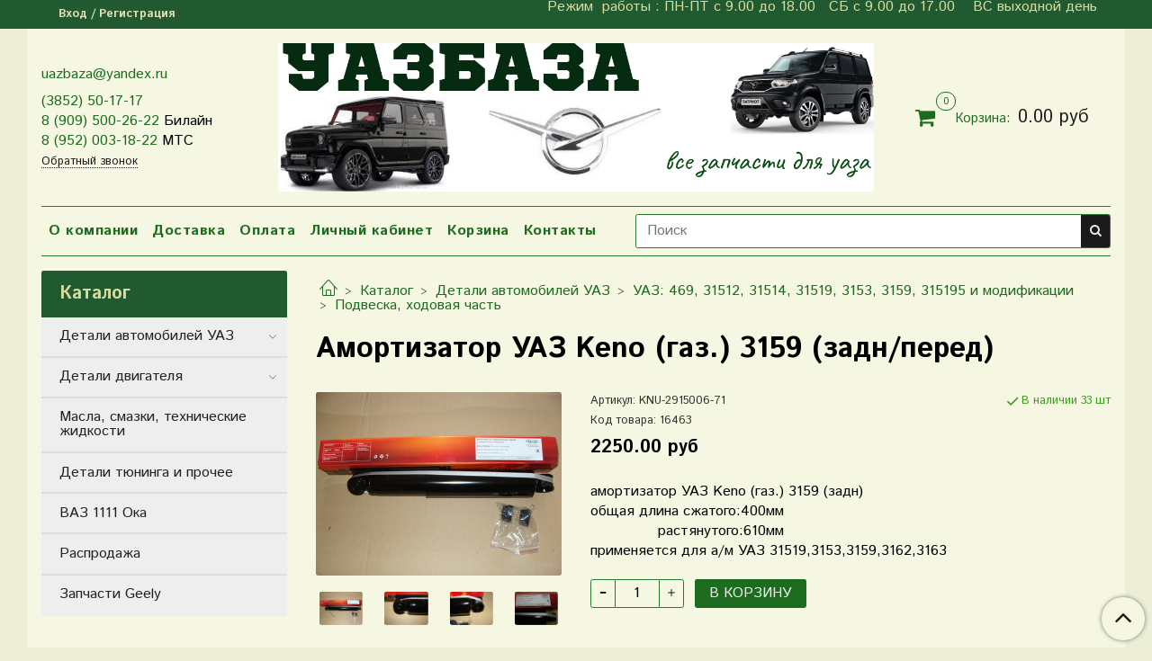

--- FILE ---
content_type: text/html; charset=utf-8
request_url: https://www.uazbaza.com/product/amortizator-uaz-keno-gaz-3159-zadnpered
body_size: 14529
content:
<!DOCTYPE html>
<html>
  <head><meta data-config="{&quot;product_id&quot;:139423251}" name="page-config" content="" /><meta data-config="{&quot;money_with_currency_format&quot;:{&quot;delimiter&quot;:&quot;&quot;,&quot;separator&quot;:&quot;.&quot;,&quot;format&quot;:&quot;%n %u&quot;,&quot;unit&quot;:&quot;руб&quot;,&quot;show_price_without_cents&quot;:0},&quot;currency_code&quot;:&quot;RUR&quot;,&quot;currency_iso_code&quot;:&quot;RUB&quot;,&quot;default_currency&quot;:{&quot;title&quot;:&quot;Российский рубль&quot;,&quot;code&quot;:&quot;RUR&quot;,&quot;rate&quot;:1.0,&quot;format_string&quot;:&quot;%n %u&quot;,&quot;unit&quot;:&quot;руб&quot;,&quot;price_separator&quot;:null,&quot;is_default&quot;:true,&quot;price_delimiter&quot;:null,&quot;show_price_with_delimiter&quot;:null,&quot;show_price_without_cents&quot;:null},&quot;facebook&quot;:{&quot;pixelActive&quot;:false,&quot;currency_code&quot;:&quot;RUB&quot;,&quot;use_variants&quot;:null},&quot;vk&quot;:{&quot;pixel_active&quot;:null,&quot;price_list_id&quot;:null},&quot;new_ya_metrika&quot;:true,&quot;ecommerce_data_container&quot;:&quot;dataLayer&quot;,&quot;common_js_version&quot;:&quot;v2&quot;,&quot;vue_ui_version&quot;:null,&quot;feedback_captcha_enabled&quot;:null,&quot;account_id&quot;:641011,&quot;hide_items_out_of_stock&quot;:false,&quot;forbid_order_over_existing&quot;:true,&quot;minimum_items_price&quot;:null,&quot;enable_comparison&quot;:true,&quot;locale&quot;:&quot;ru&quot;,&quot;client_group&quot;:null,&quot;consent_to_personal_data&quot;:{&quot;active&quot;:true,&quot;obligatory&quot;:true,&quot;description&quot;:&quot;Настоящим подтверждаю, что я ознакомлен и согласен с условиями \u003ca href=&#39;/page/oferta&#39; target=&#39;blank&#39;\u003eоферты и политики конфиденциальности\u003c/a\u003e.&quot;},&quot;recaptcha_key&quot;:&quot;6LfXhUEmAAAAAOGNQm5_a2Ach-HWlFKD3Sq7vfFj&quot;,&quot;recaptcha_key_v3&quot;:&quot;6LcZi0EmAAAAAPNov8uGBKSHCvBArp9oO15qAhXa&quot;,&quot;yandex_captcha_key&quot;:&quot;ysc1_ec1ApqrRlTZTXotpTnO8PmXe2ISPHxsd9MO3y0rye822b9d2&quot;,&quot;checkout_float_order_content_block&quot;:false,&quot;available_products_characteristics_ids&quot;:null,&quot;sber_id_app_id&quot;:&quot;5b5a3c11-72e5-4871-8649-4cdbab3ba9a4&quot;,&quot;theme_generation&quot;:2,&quot;quick_checkout_captcha_enabled&quot;:true,&quot;max_order_lines_count&quot;:500,&quot;sber_bnpl_min_amount&quot;:1000,&quot;sber_bnpl_max_amount&quot;:150000,&quot;counter_settings&quot;:{&quot;data_layer_name&quot;:&quot;dataLayer&quot;,&quot;new_counters_setup&quot;:false,&quot;add_to_cart_event&quot;:true,&quot;remove_from_cart_event&quot;:true,&quot;add_to_wishlist_event&quot;:true},&quot;site_setting&quot;:{&quot;show_cart_button&quot;:true,&quot;show_service_button&quot;:false,&quot;show_marketplace_button&quot;:false,&quot;show_quick_checkout_button&quot;:false},&quot;warehouses&quot;:[],&quot;captcha_type&quot;:&quot;google&quot;,&quot;human_readable_urls&quot;:false}" name="shop-config" content="" /><meta name='js-evnvironment' content='production' /><meta name='default-locale' content='ru' /><meta name='insales-redefined-api-methods' content="[]" /><script src="/packs/js/shop_bundle-2b0004e7d539ecb78a46.js"></script><script type="text/javascript" src="https://static.insales-cdn.com/assets/common-js/common.v2.25.28.js"></script><script type="text/javascript" src="https://static.insales-cdn.com/assets/static-versioned/v3.72/static/libs/lodash/4.17.21/lodash.min.js"></script>
<!--InsalesCounter -->
<script type="text/javascript">
(function() {
  if (typeof window.__insalesCounterId !== 'undefined') {
    return;
  }

  try {
    Object.defineProperty(window, '__insalesCounterId', {
      value: 641011,
      writable: true,
      configurable: true
    });
  } catch (e) {
    console.error('InsalesCounter: Failed to define property, using fallback:', e);
    window.__insalesCounterId = 641011;
  }

  if (typeof window.__insalesCounterId === 'undefined') {
    console.error('InsalesCounter: Failed to set counter ID');
    return;
  }

  let script = document.createElement('script');
  script.async = true;
  script.src = '/javascripts/insales_counter.js?7';
  let firstScript = document.getElementsByTagName('script')[0];
  firstScript.parentNode.insertBefore(script, firstScript);
})();
</script>
<!-- /InsalesCounter -->

    <!-- meta -->
<meta charset="UTF-8" />



<meta name="keywords" content="Амортизатор УАЗ  Keno (газ.) 3159 (задн/перед) - купить по выгодной цене | УАЗБАЗА, Барнаул"/>



  



  <title>
    
    
        Амортизатор УАЗ  Keno (газ.) 3159 (задн/перед) - купить по выгодной цене | УАЗБАЗА, Барнаул
    
  </title>











  <meta name="description" content="Все запчасти для УАЗ на УАЗБаза: Амортизатор УАЗ  Keno (газ.) 3159 (задн/перед). Цена: 2250 руб. Быстрая доставка. ☎️ 8 (3852) 50-17-17,&nbsp; &nbsp; &nbsp;8 (909) 500-26-22 Билайн8 (952) 003-18-22 Теле2 Смотрите все товары в разделе «Подвеска, ходовая часть»
"/>








<meta name="robots" content="index,follow" />
<meta http-equiv="X-UA-Compatible" content="IE=edge,chrome=1" />
<meta name="viewport" content="width=device-width, initial-scale=1.0" />
<meta name="SKYPE_TOOLBAR" content="SKYPE_TOOLBAR_PARSER_COMPATIBLE" />
<meta name="yandex-verification" content="4a73d2f30a0bf0dc" />
<meta name="google-site-verification" content="AxXfXTo1Sq986sBlNuL31I4VFS94B1Fk4PLlBlHyJNA" />










<meta name="handle" content="[]"/ data-current-collection="[]"


>

<style>
  .menu:not(.insales-menu--loaded) {
    display: flex;
    list-style: none;
    margin-left: 0;
    padding-left: 0;
    box-shadow: none;
    width: auto;
    background: transparent;
    flex-direction: row;
    flex-wrap: wrap;
  }

  .menu:not(.insales-menu--loaded) .menu-link {
    display: block;
  }

  .menu:not(.insales-menu--loaded) .menu,
  .menu:not(.insales-menu--loaded) .menu-marker,
  .menu:not(.insales-menu--loaded) .menu-icon {
    display: none;
  }
</style>







<!-- canonical url-->

  <link rel="canonical" href="https://www.uazbaza.com/product/amortizator-uaz-keno-gaz-3159-zadnpered"/>


<!-- rss feed-->



<!-- Продукт -->
    <meta property="og:title" content="Амортизатор УАЗ  Keno (газ.) 3159 (задн/перед)" />
    <meta property="og:type" content="website" />
    <meta property="og:url" content="https://www.uazbaza.com/product/amortizator-uaz-keno-gaz-3159-zadnpered" />

    
      <meta property="og:image" content="https://static.insales-cdn.com/images/products/1/1373/221357405/DSC01297.JPG" />
    






<!-- icons-->
<link rel="icon" type="image/x-icon" sizes="16x16" href="https://static.insales-cdn.com/assets/1/100/1155172/1763002546/favicon.ico" />
<link rel="stylesheet" type="text/css"  href="https://static.insales-cdn.com/assets/1/100/1155172/1763002546/jquery.fancybox.min.css" />



    
  
  <link href="//fonts.googleapis.com/css?family=Istok+Web:300,400,700&subset=cyrillic,latin" rel="stylesheet" />




<link href="//maxcdn.bootstrapcdn.com/font-awesome/4.7.0/css/font-awesome.min.css" rel="stylesheet" />


<link href="https://static.insales-cdn.com/assets/1/100/1155172/1763002546/theme.css" rel="stylesheet" type="text/css" />

  <meta name='product-id' content='139423251' />
</head>

  <body class="fhg-body">

    <div class="body-wrapper">

      <noscript>
<div class="njs-alert-overlay">
  <div class="njs-alert-wrapper">
    <div class="njs-alert">
      <p>Включите в вашем браузере JavaScript!</p>
    </div>
  </div>
</div>
</noscript>


      <div class="top-panel-wrapper">
        <div class="container">
          <div class="top-panel row js-top-panel-fixed">
  <div class="top-menu-wrapper hidden-sm">
    <a class="client-account-link" href="/client_account/login">
      
        <span>Вход / Регистрация</span>
      
    </a>
  </div>
  <div class="top-menu-wrapper cell- hidden shown-sm">
    <button type="button" class="top-panel-open-sidebar button js-open-sidebar"></button>
  </div>

  <div class="top-menu-icons-block collapse-block hide show-sm cell-">
    <div class="contacts-top-menu hidden shown-sm">
    

      <button type="button" class="contacts-icon js-open-contacts"></button>

    
      <div class="contacts-top-menu-block cell-12 hidden">
        <div class="header-block js-contacts-header cell- ">


          <div class="email text-left ">
            
                <span class="">
                  <p><a href="mailto:uazbaza@yandex.ru">uazbaza@yandex.ru</a></p>
                </span>
            
          </div>

          <div class="phone text-left ">
            
                <span class="">
                  <p><a href="tel:+73852501717"> (3852) 50-17-17</a></p>
<p><a href="tel:+79095002622">8&nbsp;(909)&nbsp;500-26-22</a> Билайн</p>
<p><a href="tel:+79520031822">8&nbsp;(952)&nbsp;003-18-22</a> МТС</p>
                </span>
                <a class="backcall-toggle backcall-toggle-block js-backcall-toggle">Обратный звонок</a>
            
          </div>

        </div>

      </div>
    </div>

    <div class="hidden shown-sm">
      <button type="button" class="top-panel-open-search button js-open-search-panel shown-sm"></button>
    </div>

    

    <div class="shopcart-widget-wrapper is-top-panel cell-  hidden shown-sm">
      
<div class="shopcart-widget is-top-panel ">
  <a href="/cart_items " title="Корзина" class="shopcart-widget-link ">
    <span class="shopcart-widget-icon">
        <span class="shopcart-widget-count js-shopcart-widget-count is-top-panel" ></span>
    </span>
    <span class="shopcart-widget-data">
      <span class="shopcart-widget-caption">
      Корзина
      </span>

      <span class="shopcart-widget-amount js-shopcart-widget-amount hidden-md"></span>
    </span>
  </a>

</div>




    </div>
  </div>

  <div class="block-top-panel hidden-sm" >
    <div>Режим&nbsp;&nbsp;работы :&nbsp;</div>
<p>ПН-ПТ с 9.00 до 18.00&nbsp; &nbsp;</p>
<p>СБ с 9.00 до 17.00</p>
<p>&nbsp;</p>
<p>&nbsp; &nbsp;ВС выходной день<span style="color: rgb(224, 62, 45);"></span></p>
<p><strong><span style="color: rgb(224, 62, 45);">&nbsp;</span></strong>&nbsp;</p>
<p style="text-align: left;">&nbsp;</p>
<p style="text-align: left;">&nbsp;</p>
  </div>

</div>

        </div>
      </div>

      <div class="container header-wrapper">
        <header class="header">
  <div class="header-inner row flex-between flex-center-sm flex-middle ">
    <div class="left-blocks cell-">
      <div class="left-blocks-inner row flex-middle">

        <div class="header-block js-contacts-header cell-3 hidden-sm ">

          <div class="email text-left hidden-sm">
            
                <span class="editor">
                  <p><a href="mailto:uazbaza@yandex.ru">uazbaza@yandex.ru</a></p>
                </span>
            
          </div>
          <div class="phone text-left text-center-sm hidden-sm">
            
                <span class="editor">
                  <p><a href="tel:+73852501717"> (3852) 50-17-17</a></p>
<p><a href="tel:+79095002622">8&nbsp;(909)&nbsp;500-26-22</a> Билайн</p>
<p><a href="tel:+79520031822">8&nbsp;(952)&nbsp;003-18-22</a> МТС</p>
                </span>
                <a class="backcall-toggle backcall-toggle-block js-backcall-toggle">Обратный звонок</a>
            
          </div>


        </div>

        <div class="logotype-wrapper cell-8 cell-7-md cell-12-sm ">
          <div class="logotype text-center-sm">
            
            <a title="УАЗБАЗА" href="/" class="logotype-link">
              
                <img src="https://static.insales-cdn.com/assets/1/100/1155172/1763002546/logotype.jpg" class="logotype-image" alt="УАЗБАЗА" title="УАЗБАЗА" />
              
            </a>
          </div>
        </div>

          <div class="header-info header-block hidden-sm cell-3 cell-7-md cell-12-sm">
            <div class="header-block header-compare">

              

              <div class="shopcart-widget-wrapper  hidden-sm">
                <div class="shopcart-widget in-header">
                  <a href="/cart_items " title="Корзина" class="shopcart-widget-link ">
                    <span class="shopcart-widget-icon">
                        <span class="shopcart-widget-count js-shopcart-widget-count"></span>
                    </span>
                    <span class="shopcart-widget-data">
                      <span class="shopcart-widget-caption">
                      Корзина:
                      </span>

                      <span class="shopcart-widget-amount js-shopcart-widget-amount hidden-sm"></span>
                    </span>
                  </a>

                    <div class="cart-widget-dropdown hidden hidden-sm">
                      <form action="" method="post" class="shopping-cart js-cart-widget-empty" >
                        <div class="cart-body">
                          <div class="cart-list js-cart-dropdown">

                          </div>
                        </div>

                        <div class="cart-footer row flex-between ">

                          <div class=" cart-block-checkout is-cart-dropdown">
                            <div class="cart-total js-shopcart-total-summ"></div>

                            <a class="cart-checkout button is-primary is-cart-dropdown" href="/cart_items">
                              <span class="button-text">
                                Оформить
                              </span>
                            </a>
                          </div>

                        </div>
                        <input type="hidden" name="_method" value="put">
                        <input type="hidden" name="make_order" value="">
                        <input type="hidden" name="lang" value="ru"/>

                      </form>

                      <div class="notice notice-info text-center js-cart-empty" >
                        Ваша корзина пуста
                      </div>

                      
                    </div>
                  </div>
              </div>
            </div>
          </div>

      </div>
    </div>


  </div>

  <div class="main-menu-wrapper hidden-sm">
      








  <ul class="main-menu menu level-1" data-menu-id="main-menu">
    

      

      <li class="main-menu-item menu-item">
        <div class="main-menu-item-controls menu-item-controls">
          

          <a href="/page/about-us" class="main-menu-link menu-link" data-menu-link-source="menu" data-menu-link-current="no">
            О компании
          </a>
        </div>
      </li>

    

      

      <li class="main-menu-item menu-item">
        <div class="main-menu-item-controls menu-item-controls">
          

          <a href="/page/delivery" class="main-menu-link menu-link" data-menu-link-source="menu" data-menu-link-current="no">
            Доставка
          </a>
        </div>
      </li>

    

      

      <li class="main-menu-item menu-item">
        <div class="main-menu-item-controls menu-item-controls">
          

          <a href="/page/payment" class="main-menu-link menu-link" data-menu-link-source="menu" data-menu-link-current="no">
            Оплата
          </a>
        </div>
      </li>

    

      

      <li class="main-menu-item menu-item">
        <div class="main-menu-item-controls menu-item-controls">
          

          <a href="/client_account/login" class="main-menu-link menu-link" data-menu-link-source="menu" data-menu-link-current="no">
            Личный кабинет
          </a>
        </div>
      </li>

    

      

      <li class="main-menu-item menu-item">
        <div class="main-menu-item-controls menu-item-controls">
          

          <a href="/cart_items" class="main-menu-link menu-link" data-menu-link-source="menu" data-menu-link-current="no">
            Корзина
          </a>
        </div>
      </li>

    

      

      <li class="main-menu-item menu-item">
        <div class="main-menu-item-controls menu-item-controls">
          

          <a href="/page/contacts" class="main-menu-link menu-link" data-menu-link-source="menu" data-menu-link-current="no">
            Контакты
          </a>
        </div>
      </li>

    
  </ul>

  










        <form class="search-widget in-header " action="/search" method="get">
  <input type="text"
          name="q"
          class="search-widget-field"
          value=""
          placeholder="Поиск"
  >

</input>
<button type="submit" class="search-widget-button button is-widget-submit">
  
</button>

  

</form>



  </div>
</header>


<script type="text/javascript">
(function(){
    var _backcallForm = {
      form: {
        classes: 'is-backcall',
      },
      fields: [
        {
          title: 'Имя',
          name: 'content',
          required: true,
          type: "hidden",
          value: "Сообщение отправлено через форму 'Обратный звонок'"
        },
        {
          type: 'hidden',
          name: 'subject',
          value: 'Обратный звонок'
        },
        {
          title: 'Имя',
          name: 'from',
          required: true,
          type: "hidden",
          value: "uazbaza@yandex.ru"
        },
        {
          title: 'Имя',
          name: 'name'
        },
        {
          title: 'Телефон',
          name: 'phone',
          required: true
        },
      ],

      sendTo: Shop.sendMessage,
      onValid: function () {},
    };

  $(document).on('click', '.js-backcall-toggle', function (event) {
    event.preventDefault();

    alertify.modal({
      formDefination: _backcallForm
    }).set('title', 'Обратный звонок' );
  });
}());

</script>



      </div>

      <div class="content-wrapper container fhg-content">
        
        

        


        

        

        

        <div class="row product-wrapper">
          <div class="product cell-9 cell-8-md cell-12-sm">
            


<div class="breadcrumb-wrapper">

  <ul class="breadcrumb">

    <li class="breadcrumb-item home">
      <a class="breadcrumb-link home-icon" title="Главная" href="/">

      </a>
    </li>

    
      <li class="breadcrumb-item" >
        <a class="breadcrumb-link" title="Каталог" href="https://www.uazbaza.com/collection/all">Каталог</a>
      
      

      
      
        

        

        
      
        

        
          <li class="breadcrumb-item" data-breadcrumbs="2">
            <a class="breadcrumb-link" title="Детали автомобилей УАЗ" href="/collection/detali-avtomobiley">Детали автомобилей УАЗ</a>
          </li>
          
            <li class="breadcrumb-item button-breadcrumb">
              <button class="button is-primary hidden-breadcrumbs js-hidden-bread" > - </button>
            </li>
          
        

        
      
        

        
          <li class="breadcrumb-item" data-breadcrumbs="3">
            <a class="breadcrumb-link" title="УАЗ: 469, 31512, 31514, 31519, 3153, 3159, 315195 и модификации" href="/collection/uaz-469-31512-31514-31519-3153-3159-315195-i-modifikatsii">УАЗ: 469, 31512, 31514, 31519, 3153, 3159, 315195 и модификации</a>
          </li>
          
        

        
      
        

        
          <li class="breadcrumb-item" data-breadcrumbs="4">
            <a class="breadcrumb-link" title="Подвеска, ходовая часть" href="/collection/podveska-hodovaya-chast">Подвеска, ходовая часть</a>
          </li>
          
        

        
      

    

  </ul>

</div>






<div class="page-headding-wrapper">
  <h1 class="page-headding">
    
      Амортизатор УАЗ  Keno (газ.) 3159 (задн/перед)

    
  </h1>
</div><!-- /.page_headding -->

<div class="row">

  <div class="product-gallery-wrapper cell-4 cell-6-md cell-12-sm">
    



















    

<div class="product-gallery">
  <div class="gallery-main-wrapper">
    

    <a href="https://static.insales-cdn.com/images/products/1/1373/221357405/DSC01297.JPG" class="image-wrapper"  id="gallery"  title="Амортизатор УАЗ  Keno (газ.) 3159 (задн/перед)" data-gallery-count="1">
      <img src="https://static.insales-cdn.com/images/products/1/1373/221357405/large_DSC01297.JPG" alt="Амортизатор УАЗ  Keno (газ.) 3159 (задн/перед)" title="Амортизатор УАЗ  Keno (газ.) 3159 (задн/перед)" class="slide-image" >
    </a>
  </div>
  <!-- Для тыкалок js -->
  
    <div class="gallery-thumbs-wrapper  hidden-sm">
      <div class="gallery-thumbs" data-slider="gallery-thumbs">
        
          <div class="product-slider-controls above-gallery" data-slider-controls>
            <button class="product-slider-prev" data-slider-prev></button>
            <button class="product-slider-next" data-slider-next></button>
          </div>
        

        
          <div data-slider-slide >
            
            <a class="slide-inner image-container is-square js-copy-src"   href="https://static.insales-cdn.com/images/products/1/1373/221357405/DSC01297.JPG" data-gallery-count="1" data-image-large="https://static.insales-cdn.com/images/products/1/1373/221357405/large_DSC01297.JPG"  title="Амортизатор УАЗ  Keno (газ.) 3159 (задн/перед)" >
              <img src="https://static.insales-cdn.com/images/products/1/1373/221357405/medium_DSC01297.JPG" class="slide-image" alt="Амортизатор УАЗ  Keno (газ.) 3159 (задн/перед)" title="Амортизатор УАЗ  Keno (газ.) 3159 (задн/перед)" >
            </a>
          </div>
        
          <div data-slider-slide >
            
            <a class="slide-inner image-container is-square js-copy-src"   href="https://static.insales-cdn.com/images/products/1/1374/221357406/DSC01298.JPG" data-gallery-count="2" data-image-large="https://static.insales-cdn.com/images/products/1/1374/221357406/large_DSC01298.JPG"  title="Амортизатор УАЗ  Keno (газ.) 3159 (задн/перед)" >
              <img src="https://static.insales-cdn.com/images/products/1/1374/221357406/medium_DSC01298.JPG" class="slide-image" alt="Амортизатор УАЗ  Keno (газ.) 3159 (задн/перед)" title="Амортизатор УАЗ  Keno (газ.) 3159 (задн/перед)" >
            </a>
          </div>
        
          <div data-slider-slide >
            
            <a class="slide-inner image-container is-square js-copy-src"   href="https://static.insales-cdn.com/images/products/1/1383/221357415/DSC01299.JPG" data-gallery-count="3" data-image-large="https://static.insales-cdn.com/images/products/1/1383/221357415/large_DSC01299.JPG"  title="Амортизатор УАЗ  Keno (газ.) 3159 (задн/перед)" >
              <img src="https://static.insales-cdn.com/images/products/1/1383/221357415/medium_DSC01299.JPG" class="slide-image" alt="Амортизатор УАЗ  Keno (газ.) 3159 (задн/перед)" title="Амортизатор УАЗ  Keno (газ.) 3159 (задн/перед)" >
            </a>
          </div>
        
          <div data-slider-slide >
            
            <a class="slide-inner image-container is-square js-copy-src"   href="https://static.insales-cdn.com/images/products/1/1385/221357417/DSC01300.JPG" data-gallery-count="4" data-image-large="https://static.insales-cdn.com/images/products/1/1385/221357417/large_DSC01300.JPG"  title="Амортизатор УАЗ  Keno (газ.) 3159 (задн/перед)" >
              <img src="https://static.insales-cdn.com/images/products/1/1385/221357417/medium_DSC01300.JPG" class="slide-image" alt="Амортизатор УАЗ  Keno (газ.) 3159 (задн/перед)" title="Амортизатор УАЗ  Keno (газ.) 3159 (задн/перед)" >
            </a>
          </div>
        
      </div>
    </div>
  

<!-- Для планшетов -->
  
    <div class="gallery-thumbs-wrapper mobile-wrapper hidden shown-sm">
      <div class="gallery-thumbs" data-slider="gallery-thumbs-mobile">
        
          <div class="product-slider-controls gallery-controls" data-slider-controls>
            <button class="product-slider-prev" data-slider-prev></button>
            <button class="product-slider-next" data-slider-next></button>
          </div>
        

        
          <div data-slider-slide >
            
            <a class="slide-inner image-container"
                data-fancybox="gallery"
                href="https://static.insales-cdn.com/images/products/1/1373/221357405/DSC01297.JPG"
                title="Амортизатор УАЗ  Keno (газ.) 3159 (задн/перед)"
                data-caption="Амортизатор УАЗ  Keno (газ.) 3159 (задн/перед)"
                data-slide-number="1"
            >
              <img src="https://static.insales-cdn.com/images/products/1/1373/221357405/large_DSC01297.JPG"
                class="slide-image"
              >
            </a>
          </div>
        
          <div data-slider-slide >
            
            <a class="slide-inner image-container"
                data-fancybox="gallery"
                href="https://static.insales-cdn.com/images/products/1/1374/221357406/DSC01298.JPG"
                title="Амортизатор УАЗ  Keno (газ.) 3159 (задн/перед)"
                data-caption="Амортизатор УАЗ  Keno (газ.) 3159 (задн/перед)"
                data-slide-number="2"
            >
              <img src="https://static.insales-cdn.com/images/products/1/1374/221357406/large_DSC01298.JPG"
                class="slide-image"
              >
            </a>
          </div>
        
          <div data-slider-slide >
            
            <a class="slide-inner image-container"
                data-fancybox="gallery"
                href="https://static.insales-cdn.com/images/products/1/1383/221357415/DSC01299.JPG"
                title="Амортизатор УАЗ  Keno (газ.) 3159 (задн/перед)"
                data-caption="Амортизатор УАЗ  Keno (газ.) 3159 (задн/перед)"
                data-slide-number="3"
            >
              <img src="https://static.insales-cdn.com/images/products/1/1383/221357415/large_DSC01299.JPG"
                class="slide-image"
              >
            </a>
          </div>
        
          <div data-slider-slide >
            
            <a class="slide-inner image-container"
                data-fancybox="gallery"
                href="https://static.insales-cdn.com/images/products/1/1385/221357417/DSC01300.JPG"
                title="Амортизатор УАЗ  Keno (газ.) 3159 (задн/перед)"
                data-caption="Амортизатор УАЗ  Keno (газ.) 3159 (задн/перед)"
                data-slide-number="4"
            >
              <img src="https://static.insales-cdn.com/images/products/1/1385/221357417/large_DSC01300.JPG"
                class="slide-image"
              >
            </a>
          </div>
        

      </div>
    </div>

  

</div>





  </div>

  <div class="cell-8 cell-6-md cell-12-sm" data-product-id="139423251" data-main-form>
    <div class="top-panel-product">
      
        <div class="product-sku-wrapper js-product-sku-wrapper" style="display: none;">
          <span class="label-article">Артикул:</span>
          <span class="js-product-sku">KNU-2915006-71</span>
        </div>
      
      
      


      
        <div class="product-available js-available" style="display: none;">
          В наличии  33 шт 
        </div>
      
      
      
    </div>
      
      <div class="product-sku-wrapper " style="margin: -10px 0 10px;">
          <span class="label-article">Код товара:</span>
          <span class="label-article">16463</span>
        </div>
      
    <div class="product-prices on-page" style="display: none;">
        <div class="old-price js-product-old-price on-page">
          
        </div>

      <div class="price js-product-price on-page">2250 руб</div>
    </div>
    <div class="product-introtext on-page editor"><p>амортизатор УАЗ Keno (газ.) 3159 (задн)</p>
<p>общая длина сжатого:400мм</p>
<p>&nbsp; &nbsp; &nbsp; &nbsp; &nbsp; &nbsp; &nbsp; &nbsp;растянутого:610мм</p>
<p>применяется для а/м УАЗ 31519,3153,3159,3162,3163&nbsp;</p></div>

    <form class="product-form" action="/cart_items">

  <div class="product-option-selectors option-selectors">
    
      <input type="hidden" name="variant_id" value="243492127">
    
  </div>

  <div class="product-control on-page" data-compare="139423251">

    






<div class="counter js-variant-counter" data-quantity style="display: none">

  <button type="button" data-quantity-change="-1" class="counter-button is-count-down "></button>

  <input type="text" value="1" name="quantity" class="counter-input "/>

  <button type="button" data-quantity-change="1" class="counter-button is-count-up "></button>
</div>








    <button class="product-button button is-primary  js-variant-shown" type="submit" data-item-add style="display: none;">

      <span class="button-text">
        В корзину
      </span>
    </button>

    <div class="product-order-variant variant-hidden js-variant-hidden" style="display: none;">
      <p class="notice notice-info">
        Товар отсутствует
      </p>
    </div>

    <button class="product-button button is-primary js-variant-preorder "
      type="button" style="display: none;"
    >

      <span class="button-text">
        Предзаказ
      </span>
    </button>


    

    

  </div>

  
</form>

  </div>
</div>

<div class="product-content tab">

  

  

  

  
    <button class="tab-toggle" data-target="#product-comment" data-toggle="tabs">
      <p class="tab-toggle-caption">Отзывы</p>
    </button>

    <div id="product-comment" class="tab-block">
      <div class="tab-block-inner">
        <div data-comments-list data-comments-moderated="true">
  
</div>




        <div class="reviews-wrapper">
  <button type="button" class="button is-reviews-toggle is-unchecked js-reviews-toggle">

    <span class="button-text">
      Оставить отзыв
    </span>
  </button>

  <div class="reviews-form">
    <div class="notice is-success js-reviews-notice-success hidden">
      
        Отзыв успешно отправлен.<br/> Он будет проверен администратором перед публикацией.
      
    </div>

    
      <div class="notice is-info icon-warning js-comments-toggle-notice">
        Перед публикацией отзывы проходят модерацию
      </div>
    

  </div>

</div>

<script type="text/javascript">
(function(){
    var _reviewForm = {
      form: {
        classes: 'is-reviews',
      },
      fields: [
        {
          title: 'Оценка',
          name: 'rating',
          type: 'rating',
          rating: 5
        },
        {
          title: 'Текст',
          type: 'textarea',
          name: 'content',
          required: true,
        },
        {
          title: 'Имя',
          name: 'author',
          required: true,
        },
        {
          title: 'Email',
          name: 'email',
          required: true
        },
        
      ],
      

        sendToOptions: {
          id: 139423251 // product id
        },

      

      sendTo: Shop.sendReview,
      messages: {
        success: 'Отзыв успешно отправлен'
      },
      onValid: function (response, form) {
        var $notice = $('.js-reviews-notice-success');
        var $commentsList = $('[data-comments-list]');
        // alertify.success('Отзыв успешно отправлен');
        $notice.removeClass('hidden');
        setTimeout(function () {
          $notice.addClass('hidden');
        }, 10000);

        form.clear();

        if (!$commentsList.data('commentsModerated')) {
          $commentsList.load(document.location.pathname + ' [data-comments-list] > div' );
          $(document).ajaxSuccess(function() {
            $(function () {
                $('[data-product-rating]').each(function () {
                  var _node = $(this);
                  var _rating = _node.data('productRating');
                  var _maxRating = _node.data('productMaxRating') || 5;
type="text/javascript"
                  _node.html(Template.render({
                    rating: _rating,
                    max: _maxRating
                  }, 'system-review-rating'));
                });
            })
          });
        }
      },
      onError: function (response, form) {
        form.markErrors(response.errors);
      }
    };

  $(document).on('click', '.js-reviews-toggle', function (event) {
    event.preventDefault();

    alertify.modal({
      formDefination: _reviewForm
    }).set('title', 'Оставить отзыв' );
  });
}());

</script>

      </div>
    </div><!-- /#product-comment -->
  

  
</div>


























            
          </div>

          
            <div class="cell-3 cell-4-md hidden-sm flex-first">
              
  

  <div class="sidebar-block">
    <div class="sidebar-block-heading mega-menu-main_heading">
      Каталог
    </div>

    <div class="sidebar-block-content">
      









  
    
    

    <ul class="sidebar-menu menu level-1" data-menu-id="sidebar-menu">

      

        
        
        

        
        

        
        

        

          

          

          <li class="sidebar-menu-item menu-item level-1">
            <div class="sidebar-menu-item-controls menu-item-controls level-1">

              

              <a href="/collection/detali-avtomobiley" class="sidebar-menu-link menu-link level-1" data-menu-link="detali-avtomobiley" data-menu-link-source="collection">
                Детали автомобилей УАЗ
              </a>

              
                <button class="sidebar-menu-marker menu-marker" type="button"></button>
              
            </div>

            
              <ul class="sidebar-menu menu">
            

            

          

          

        

      

        
        
        

        
        

        
        

        

          

          

          <li class="sidebar-menu-item menu-item level-1">
            <div class="sidebar-menu-item-controls menu-item-controls level-1">

              

              <a href="/collection/uaz-469-31512-31514-31519-3153-3159-315195-i-modifikatsii" class="sidebar-menu-link menu-link level-1" data-menu-link="uaz-469-31512-31514-31519-3153-3159-315195-i-modifikatsii" data-menu-link-source="collection">
                УАЗ: 469, 31512, 31514, 31519, 3153, 3159, 315195 и модификации
              </a>

              
                <button class="sidebar-menu-marker menu-marker" type="button"></button>
              
            </div>

            
              <ul class="sidebar-menu menu">
            

            

          

          

        

      

        
        
        

        
        

        
        

        

          

          

          <li class="sidebar-menu-item menu-item level-1">
            <div class="sidebar-menu-item-controls menu-item-controls level-1">

              

              <a href="/collection/rama-detali-kuzova" class="sidebar-menu-link menu-link level-1" data-menu-link="rama-detali-kuzova" data-menu-link-source="collection">
                Рама, детали кузова
              </a>

              
            </div>

            

            

          
            </li>
          

          

        

      

        
        
        

        
        

        
        

        

          

          

          <li class="sidebar-menu-item menu-item level-1">
            <div class="sidebar-menu-item-controls menu-item-controls level-1">

              

              <a href="/collection/podveska-hodovaya-chast" class="sidebar-menu-link menu-link level-1" data-menu-link="podveska-hodovaya-chast" data-menu-link-source="collection">
                Подвеска, ходовая часть
              </a>

              
            </div>

            

            

          
            </li>
          

          

        

      

        
        
        

        
        

        
        

        

          

          

          <li class="sidebar-menu-item menu-item level-1">
            <div class="sidebar-menu-item-controls menu-item-controls level-1">

              

              <a href="/collection/transmissiya" class="sidebar-menu-link menu-link level-1" data-menu-link="transmissiya" data-menu-link-source="collection">
                Трансмиссия
              </a>

              
            </div>

            

            

          
            </li>
          

          

        

      

        
        
        

        
        

        
        

        

          

          

          <li class="sidebar-menu-item menu-item level-1">
            <div class="sidebar-menu-item-controls menu-item-controls level-1">

              

              <a href="/collection/rulevoe-upravlenie" class="sidebar-menu-link menu-link level-1" data-menu-link="rulevoe-upravlenie" data-menu-link-source="collection">
                Рулевое управление
              </a>

              
            </div>

            

            

          
            </li>
          

          

        

      

        
        
        

        
        

        
        

        

          

          

          <li class="sidebar-menu-item menu-item level-1">
            <div class="sidebar-menu-item-controls menu-item-controls level-1">

              

              <a href="/collection/tormoznaya-sistema-sistema-podachi-topliva-sistema-ohlazhdeniya-sistema-vypuska-otrabotannyh-gazov" class="sidebar-menu-link menu-link level-1" data-menu-link="tormoznaya-sistema-sistema-podachi-topliva-sistema-ohlazhdeniya-sistema-vypuska-otrabotannyh-gazov" data-menu-link-source="collection">
                Тормозная система, система подачи топлива, система охлаждения, система впуска выпуска отработанных газов
              </a>

              
            </div>

            

            

          
            </li>
          

          

        

      

        
        
        

        
        

        
        

        

          

          

          <li class="sidebar-menu-item menu-item level-1">
            <div class="sidebar-menu-item-controls menu-item-controls level-1">

              

              <a href="/collection/elektrooborudovanie" class="sidebar-menu-link menu-link level-1" data-menu-link="elektrooborudovanie" data-menu-link-source="collection">
                Электрооборудование
              </a>

              
            </div>

            

            

          
            </li>
          

          

        

      

        
        
        

        
        

        
        

        

          

          

          <li class="sidebar-menu-item menu-item level-1">
            <div class="sidebar-menu-item-controls menu-item-controls level-1">

              

              <a href="/collection/detali-interiera-otoplenie" class="sidebar-menu-link menu-link level-1" data-menu-link="detali-interiera-otoplenie" data-menu-link-source="collection">
                Детали интерьера, вентиляции, отопления
              </a>

              
            </div>

            

            

          
            </li>
          

          

        

      

        
        
        

        
        

        
        

        

          

          
            
              

              </ul>
            

            </li>
          

          <li class="sidebar-menu-item menu-item level-1">
            <div class="sidebar-menu-item-controls menu-item-controls level-1">

              

              <a href="/collection/uaz-452-3741-3962-3303-3909-i-modifikatsii" class="sidebar-menu-link menu-link level-1" data-menu-link="uaz-452-3741-3962-3303-3909-i-modifikatsii" data-menu-link-source="collection">
                УАЗ: 452, 3741, 3962, 3303, 3909 и модификации
              </a>

              
                <button class="sidebar-menu-marker menu-marker" type="button"></button>
              
            </div>

            
              <ul class="sidebar-menu menu">
            

            

          

          

        

      

        
        
        

        
        

        
        

        

          

          

          <li class="sidebar-menu-item menu-item level-1">
            <div class="sidebar-menu-item-controls menu-item-controls level-1">

              

              <a href="/collection/rama-detali-kuzova-452" class="sidebar-menu-link menu-link level-1" data-menu-link="rama-detali-kuzova-452" data-menu-link-source="collection">
                Рама, детали кузова
              </a>

              
            </div>

            

            

          
            </li>
          

          

        

      

        
        
        

        
        

        
        

        

          

          

          <li class="sidebar-menu-item menu-item level-1">
            <div class="sidebar-menu-item-controls menu-item-controls level-1">

              

              <a href="/collection/podveska-2" class="sidebar-menu-link menu-link level-1" data-menu-link="podveska-2" data-menu-link-source="collection">
                Подвеска, ходовая часть
              </a>

              
            </div>

            

            

          
            </li>
          

          

        

      

        
        
        

        
        

        
        

        

          

          

          <li class="sidebar-menu-item menu-item level-1">
            <div class="sidebar-menu-item-controls menu-item-controls level-1">

              

              <a href="/collection/transmissiya-452" class="sidebar-menu-link menu-link level-1" data-menu-link="transmissiya-452" data-menu-link-source="collection">
                Трансмиссия
              </a>

              
            </div>

            

            

          
            </li>
          

          

        

      

        
        
        

        
        

        
        

        

          

          

          <li class="sidebar-menu-item menu-item level-1">
            <div class="sidebar-menu-item-controls menu-item-controls level-1">

              

              <a href="/collection/rulevoe-upravlenie-2" class="sidebar-menu-link menu-link level-1" data-menu-link="rulevoe-upravlenie-2" data-menu-link-source="collection">
                Рулевое управление
              </a>

              
            </div>

            

            

          
            </li>
          

          

        

      

        
        
        

        
        

        
        

        

          

          

          <li class="sidebar-menu-item menu-item level-1">
            <div class="sidebar-menu-item-controls menu-item-controls level-1">

              

              <a href="/collection/tormoznaya-sistema-sistema-podachi-topliva-sistema-ohlazhdeniya-sistema-vypuska-otrabotannyh-gazov-452" class="sidebar-menu-link menu-link level-1" data-menu-link="tormoznaya-sistema-sistema-podachi-topliva-sistema-ohlazhdeniya-sistema-vypuska-otrabotannyh-gazov-452" data-menu-link-source="collection">
                Тормозная система, система подачи топлива, система охлаждения, система впуска, выпуска отработанных газов
              </a>

              
            </div>

            

            

          
            </li>
          

          

        

      

        
        
        

        
        

        
        

        

          

          

          <li class="sidebar-menu-item menu-item level-1">
            <div class="sidebar-menu-item-controls menu-item-controls level-1">

              

              <a href="/collection/elektrooborudovanie-2" class="sidebar-menu-link menu-link level-1" data-menu-link="elektrooborudovanie-2" data-menu-link-source="collection">
                Электрооборудование
              </a>

              
            </div>

            

            

          
            </li>
          

          

        

      

        
        
        

        
        

        
        

        

          

          

          <li class="sidebar-menu-item menu-item level-1">
            <div class="sidebar-menu-item-controls menu-item-controls level-1">

              

              <a href="/collection/detali-interiera-otoplenie-452" class="sidebar-menu-link menu-link level-1" data-menu-link="detali-interiera-otoplenie-452" data-menu-link-source="collection">
                Детали интерьера, вентиляции, отопление
              </a>

              
            </div>

            

            

          
            </li>
          

          

        

      

        
        
        

        
        

        
        

        

          

          
            
              

              </ul>
            

            </li>
          

          <li class="sidebar-menu-item menu-item level-1">
            <div class="sidebar-menu-item-controls menu-item-controls level-1">

              

              <a href="/collection/uaz-3160-3162-3163-i-modifikatsii" class="sidebar-menu-link menu-link level-1" data-menu-link="uaz-3160-3162-3163-i-modifikatsii" data-menu-link-source="collection">
                УАЗ: 3160, 3162, 3163 и модификации
              </a>

              
                <button class="sidebar-menu-marker menu-marker" type="button"></button>
              
            </div>

            
              <ul class="sidebar-menu menu">
            

            

          

          

        

      

        
        
        

        
        

        
        

        

          

          

          <li class="sidebar-menu-item menu-item level-1">
            <div class="sidebar-menu-item-controls menu-item-controls level-1">

              

              <a href="/collection/rama-detali-kuzova-3160" class="sidebar-menu-link menu-link level-1" data-menu-link="rama-detali-kuzova-3160" data-menu-link-source="collection">
                Рама, детали кузова
              </a>

              
            </div>

            

            

          
            </li>
          

          

        

      

        
        
        

        
        

        
        

        

          

          

          <li class="sidebar-menu-item menu-item level-1">
            <div class="sidebar-menu-item-controls menu-item-controls level-1">

              

              <a href="/collection/podveska-3" class="sidebar-menu-link menu-link level-1" data-menu-link="podveska-3" data-menu-link-source="collection">
                Подвеска, ходовая часть
              </a>

              
            </div>

            

            

          
            </li>
          

          

        

      

        
        
        

        
        

        
        

        

          

          

          <li class="sidebar-menu-item menu-item level-1">
            <div class="sidebar-menu-item-controls menu-item-controls level-1">

              

              <a href="/collection/transmissiya-3160" class="sidebar-menu-link menu-link level-1" data-menu-link="transmissiya-3160" data-menu-link-source="collection">
                Трансмиссия
              </a>

              
            </div>

            

            

          
            </li>
          

          

        

      

        
        
        

        
        

        
        

        

          

          

          <li class="sidebar-menu-item menu-item level-1">
            <div class="sidebar-menu-item-controls menu-item-controls level-1">

              

              <a href="/collection/rulevoe-upravlenie-3" class="sidebar-menu-link menu-link level-1" data-menu-link="rulevoe-upravlenie-3" data-menu-link-source="collection">
                Рулевое управление
              </a>

              
            </div>

            

            

          
            </li>
          

          

        

      

        
        
        

        
        

        
        

        

          

          

          <li class="sidebar-menu-item menu-item level-1">
            <div class="sidebar-menu-item-controls menu-item-controls level-1">

              

              <a href="/collection/tormoznaya-sistema-sistema-podachi-topliva-sistema-ohlazhdeniy-asistema-vypuska-otrabotannyh-gazov-3160" class="sidebar-menu-link menu-link level-1" data-menu-link="tormoznaya-sistema-sistema-podachi-topliva-sistema-ohlazhdeniy-asistema-vypuska-otrabotannyh-gazov-3160" data-menu-link-source="collection">
                Тормозная система, система подачи топлива, система охлаждения, система впуска, выпуска отработанных газов
              </a>

              
            </div>

            

            

          
            </li>
          

          

        

      

        
        
        

        
        

        
        

        

          

          

          <li class="sidebar-menu-item menu-item level-1">
            <div class="sidebar-menu-item-controls menu-item-controls level-1">

              

              <a href="/collection/elektrooborudovanie-3" class="sidebar-menu-link menu-link level-1" data-menu-link="elektrooborudovanie-3" data-menu-link-source="collection">
                Электрооборудование
              </a>

              
            </div>

            

            

          
            </li>
          

          

        

      

        
        
        

        
        

        
        

        

          

          

          <li class="sidebar-menu-item menu-item level-1">
            <div class="sidebar-menu-item-controls menu-item-controls level-1">

              

              <a href="/collection/detali-interiera-otoplenie-konditsioner" class="sidebar-menu-link menu-link level-1" data-menu-link="detali-interiera-otoplenie-konditsioner" data-menu-link-source="collection">
                Детали интерьера, вентиляции, отопление, кондиционер
              </a>

              
            </div>

            

            

          
            </li>
          

          

        

      

        
        
        

        
        

        
        

        

          

          
            
              

              </ul>
            

            </li>
          

          <li class="sidebar-menu-item menu-item level-1">
            <div class="sidebar-menu-item-controls menu-item-controls level-1">

              

              <a href="/collection/uaz-pikap-uaz-profi" class="sidebar-menu-link menu-link level-1" data-menu-link="uaz-pikap-uaz-profi" data-menu-link-source="collection">
                УАЗ Пикап, УАЗ Профи
              </a>

              
                <button class="sidebar-menu-marker menu-marker" type="button"></button>
              
            </div>

            
              <ul class="sidebar-menu menu">
            

            

          

          

        

      

        
        
        

        
        

        
        

        

          

          

          <li class="sidebar-menu-item menu-item level-1">
            <div class="sidebar-menu-item-controls menu-item-controls level-1">

              

              <a href="/collection/rama-detali-kuzova-pikap-profi" class="sidebar-menu-link menu-link level-1" data-menu-link="rama-detali-kuzova-pikap-profi" data-menu-link-source="collection">
                Рама, детали кузова
              </a>

              
            </div>

            

            

          
            </li>
          

          

        

      

        
        
        

        
        

        
        

        

          

          

          <li class="sidebar-menu-item menu-item level-1">
            <div class="sidebar-menu-item-controls menu-item-controls level-1">

              

              <a href="/collection/podveska-4" class="sidebar-menu-link menu-link level-1" data-menu-link="podveska-4" data-menu-link-source="collection">
                Подвеска, ходовая часть
              </a>

              
            </div>

            

            

          
            </li>
          

          

        

      

        
        
        

        
        

        
        

        

          

          

          <li class="sidebar-menu-item menu-item level-1">
            <div class="sidebar-menu-item-controls menu-item-controls level-1">

              

              <a href="/collection/transmissiya-4" class="sidebar-menu-link menu-link level-1" data-menu-link="transmissiya-4" data-menu-link-source="collection">
                Трансмиссия
              </a>

              
            </div>

            

            

          
            </li>
          

          

        

      

        
        
        

        
        

        
        

        

          

          

          <li class="sidebar-menu-item menu-item level-1">
            <div class="sidebar-menu-item-controls menu-item-controls level-1">

              

              <a href="/collection/rulevoe-upravlenie-8d92a8" class="sidebar-menu-link menu-link level-1" data-menu-link="rulevoe-upravlenie-8d92a8" data-menu-link-source="collection">
                Рулевое управление
              </a>

              
            </div>

            

            

          
            </li>
          

          

        

      

        
        
        

        
        

        
        

        

          

          

          <li class="sidebar-menu-item menu-item level-1">
            <div class="sidebar-menu-item-controls menu-item-controls level-1">

              

              <a href="/collection/tormoznaya-sistema-sistema-podachi-topliva-sistema-ohlazhdeniya-sistema-vypuska-otrabotannyh-gazov-3" class="sidebar-menu-link menu-link level-1" data-menu-link="tormoznaya-sistema-sistema-podachi-topliva-sistema-ohlazhdeniya-sistema-vypuska-otrabotannyh-gazov-3" data-menu-link-source="collection">
                Тормозная система, система подачи топлива, система охлаждения, система впуска, выпуска отработанных газов
              </a>

              
            </div>

            

            

          
            </li>
          

          

        

      

        
        
        

        
        

        
        

        

          

          

          <li class="sidebar-menu-item menu-item level-1">
            <div class="sidebar-menu-item-controls menu-item-controls level-1">

              

              <a href="/collection/elektrooborudovanie-1a448e" class="sidebar-menu-link menu-link level-1" data-menu-link="elektrooborudovanie-1a448e" data-menu-link-source="collection">
                Электрооборудование
              </a>

              
            </div>

            

            

          
            </li>
          

          

        

      

        
        
        

        
        

        
        

        

          

          

          <li class="sidebar-menu-item menu-item level-1">
            <div class="sidebar-menu-item-controls menu-item-controls level-1">

              

              <a href="/collection/detali-interiera-otoplenie-konditsioner-2" class="sidebar-menu-link menu-link level-1" data-menu-link="detali-interiera-otoplenie-konditsioner-2" data-menu-link-source="collection">
                Детали интерьера, вентиляции, отопление, кондиционер
              </a>

              
            </div>

            

            

          
            </li>
          

          

        

      

        
        
        

        
        

        
        

        

          

          
            
              

              </ul>
            
              
                </li>
              

              </ul>
            

            </li>
          

          <li class="sidebar-menu-item menu-item level-1">
            <div class="sidebar-menu-item-controls menu-item-controls level-1">

              

              <a href="/collection/detali-dvigatelya" class="sidebar-menu-link menu-link level-1" data-menu-link="detali-dvigatelya" data-menu-link-source="collection">
                Детали двигателя
              </a>

              
                <button class="sidebar-menu-marker menu-marker" type="button"></button>
              
            </div>

            
              <ul class="sidebar-menu menu">
            

            

          

          

        

      

        
        
        

        
        

        
        

        

          

          

          <li class="sidebar-menu-item menu-item level-1">
            <div class="sidebar-menu-item-controls menu-item-controls level-1">

              

              <a href="/collection/umz-417-421-4213-4215-4216" class="sidebar-menu-link menu-link level-1" data-menu-link="umz-417-421-4213-4215-4216" data-menu-link-source="collection">
                УМЗ: 417, 421, 4213, 4215, 4216
              </a>

              
            </div>

            

            

          
            </li>
          

          

        

      

        
        
        

        
        

        
        

        

          

          

          <li class="sidebar-menu-item menu-item level-1">
            <div class="sidebar-menu-item-controls menu-item-controls level-1">

              

              <a href="/collection/zmz-402-410" class="sidebar-menu-link menu-link level-1" data-menu-link="zmz-402-410" data-menu-link-source="collection">
                ЗМЗ: 402, 410
              </a>

              
            </div>

            

            

          
            </li>
          

          

        

      

        
        
        

        
        

        
        

        

          

          

          <li class="sidebar-menu-item menu-item level-1">
            <div class="sidebar-menu-item-controls menu-item-controls level-1">

              

              <a href="/collection/zmz-405-406-409-514" class="sidebar-menu-link menu-link level-1" data-menu-link="zmz-405-406-409-514" data-menu-link-source="collection">
                ЗМЗ: 405, 406, 409, 514, двигатель Андория
              </a>

              
            </div>

            

            

          
            </li>
          

          

        

      

        
        
        

        
        

        
        

        

          

          
            
              

              </ul>
            

            </li>
          

          <li class="sidebar-menu-item menu-item level-1">
            <div class="sidebar-menu-item-controls menu-item-controls level-1">

              

              <a href="/collection/masla-filtry-tehnicheskie-zhidkosti" class="sidebar-menu-link menu-link level-1" data-menu-link="masla-filtry-tehnicheskie-zhidkosti" data-menu-link-source="collection">
                Масла, смазки, технические жидкости
              </a>

              
            </div>

            

            

          
            </li>
          

          

        

      

        
        
        

        
        

        
        

        

          

          

          <li class="sidebar-menu-item menu-item level-1">
            <div class="sidebar-menu-item-controls menu-item-controls level-1">

              

              <a href="/collection/detali-tyuninga" class="sidebar-menu-link menu-link level-1" data-menu-link="detali-tyuninga" data-menu-link-source="collection">
                Детали тюнинга и прочее
              </a>

              
            </div>

            

            

          
            </li>
          

          

        

      

        
        
        

        
        

        
        

        

          

          

          <li class="sidebar-menu-item menu-item level-1">
            <div class="sidebar-menu-item-controls menu-item-controls level-1">

              

              <a href="/collection/vaz-1111-oka" class="sidebar-menu-link menu-link level-1" data-menu-link="vaz-1111-oka" data-menu-link-source="collection">
                ВАЗ 1111 Ока
              </a>

              
            </div>

            

            

          
            </li>
          

          

        

      

        
        
        

        
        

        
        

        

          

          

          <li class="sidebar-menu-item menu-item level-1">
            <div class="sidebar-menu-item-controls menu-item-controls level-1">

              

              <a href="/collection/rasprodazha" class="sidebar-menu-link menu-link level-1" data-menu-link="rasprodazha" data-menu-link-source="collection">
                Распродажа
              </a>

              
            </div>

            

            

          
            </li>
          

          

        

      

        
        
        

        
        

        
        

        

          

          

          <li class="sidebar-menu-item menu-item level-1">
            <div class="sidebar-menu-item-controls menu-item-controls level-1">

              

              <a href="/collection/zapchasti-geely" class="sidebar-menu-link menu-link level-1" data-menu-link="zapchasti-geely" data-menu-link-source="collection">
                Запчасти  Geely
              </a>

              
            </div>

            

            

          
            </li>
          

          
            
            
          

        

      
    </ul>
  












    </div>

  </div>

  




              
            </div>
          
        </div>
      </div>

      <div class="footer-wrapper">
        <div class="container">
          

<footer class="footer ">
    








  
    <div class="footer-menu-wrapper is-vertical cell-12 cell-12-sm text-center">
    <ul class="footer-menu menu level-1" data-menu-id="footer-menu">
      

        

        <li class="footer-menu-item menu-item">
          <div class="footer-menu-item-controls menu-item-controls">
            

            <a href="/page/oferta" class="footer-menu-link menu-link" data-menu-link-source="menu" data-menu-link-current="no">
              Политика конфиденциальности и оферта
            </a>
          </div>
        </li>

      

        

        <li class="footer-menu-item menu-item">
          <div class="footer-menu-item-controls menu-item-controls">
            

            <a href="/page/agreement" class="footer-menu-link menu-link" data-menu-link-source="menu" data-menu-link-current="no">
              Пользовательское соглашение
            </a>
          </div>
        </li>

      

        

        <li class="footer-menu-item menu-item">
          <div class="footer-menu-item-controls menu-item-controls">
            

            <a href="/page/exchange" class="footer-menu-link menu-link" data-menu-link-source="menu" data-menu-link-current="no">
              Условия обмена и возврата
            </a>
          </div>
        </li>

      

        

        <li class="footer-menu-item menu-item">
          <div class="footer-menu-item-controls menu-item-controls">
            

            <a href="/page/feedback" class="footer-menu-link menu-link" data-menu-link-source="menu" data-menu-link-current="no">
              Обратная связь
            </a>
          </div>
        </li>

      

        

        <li class="footer-menu-item menu-item">
          <div class="footer-menu-item-controls menu-item-controls">
            

            <a href="/page/delivery" class="footer-menu-link menu-link" data-menu-link-source="menu" data-menu-link-current="no">
              Доставка
            </a>
          </div>
        </li>

      

        

        <li class="footer-menu-item menu-item">
          <div class="footer-menu-item-controls menu-item-controls">
            

            <a href="/page/payment" class="footer-menu-link menu-link" data-menu-link-source="menu" data-menu-link-current="no">
              Оплата
            </a>
          </div>
        </li>

      

        

        <li class="footer-menu-item menu-item">
          <div class="footer-menu-item-controls menu-item-controls">
            

            <a href="/page/partnery" class="footer-menu-link menu-link" data-menu-link-source="menu" data-menu-link-current="no">
              Партнеры
            </a>
          </div>
        </li>

      
    </ul>
  </div>
  












<div class="footer-bottom-wrapper row">
  <div class="footer-block js-contacts-header  cell-8 cell-12-sm  ">
    <div class="phone text-left text-center-sm">
      
          <span class="">
            <p><a href="tel:+73852501717"> (3852) 50-17-17</a></p>
<p><a href="tel:+79095002622">8&nbsp;(909)&nbsp;500-26-22</a> Билайн</p>
<p><a href="tel:+79520031822">8&nbsp;(952)&nbsp;003-18-22</a> МТС</p>
          </span>
      
    </div>

    <div class="email text-left text-center-sm ">
      
          <span class="">
            <p><a href="mailto:uazbaza@yandex.ru">uazbaza@yandex.ru</a></p>
          </span>
      
    </div>
  </div>
  




  <div class="insales-copyright cell-4  cell-10-xs cell-10-sm text-right ">
      <a href="https://www.insales.ru" class="insales-copyright-link" target="_blank">
        Сделано в InSales
      </a>
  </div>
</div>
<button class="js-arrow-up">
</button>

</footer>

        </div>
      </div>
    </div>
  <!-- Yandex.Metrika counter -->
<script type="text/javascript" >
   (function(m,e,t,r,i,k,a){m[i]=m[i]||function(){(m[i].a=m[i].a||[]).push(arguments)};
   m[i].l=1*new Date();k=e.createElement(t),a=e.getElementsByTagName(t)[0],k.async=1,k.src=r,a.parentNode.insertBefore(k,a)})
   (window, document, "script", "https://mc.yandex.ru/metrika/tag.js", "ym");

   ym(88688373, "init", {
        clickmap:true,
        trackLinks:true,
        accurateTrackBounce:true,
        webvisor:true,
        ecommerce:"dataLayer"
   });
</script>
<noscript><div><img src="https://mc.yandex.ru/watch/88688373" style="position:absolute; left:-9999px;" alt="" /></div></noscript>
<!-- /Yandex.Metrika counter -->      <!-- Yandex.Metrika counter -->
      <script type="text/javascript" >
        (function(m,e,t,r,i,k,a){m[i]=m[i]||function(){(m[i].a=m[i].a||[]).push(arguments)};
        m[i].l=1*new Date();
        for (var j = 0; j < document.scripts.length; j++) {if (document.scripts[j].src === r) { return; }}
        k=e.createElement(t),a=e.getElementsByTagName(t)[0],k.async=1,k.src=r,a.parentNode.insertBefore(k,a)})
        (window, document, "script", "https://mc.yandex.ru/metrika/tag.js", "ym");

        ym(88688373, "init", {
             clickmap:true,
             trackLinks:true,
             accurateTrackBounce:true,
             webvisor:true,
             ecommerce:"dataLayer"
        });
      </script>
                                  <script type="text/javascript">
                            window.dataLayer = window.dataLayer || [];
                            window.dataLayer.push({"ecommerce":{"currencyCode":"RUB","detail":{"products":[{"id":139423251,"name":"Амортизатор УАЗ  Keno (газ.) 3159 (задн/перед)","category":"Каталог","price":2250.0}]}}});
                            </script>

      <noscript><div><img src="https://mc.yandex.ru/watch/88688373" style="position:absolute; left:-9999px;" alt="" /></div></noscript>
      <!-- /Yandex.Metrika counter -->
</body>

  <script type="text/template" data-modal="mobile-sidebar">
<div class="sidebar">

  <div class="sidebar-block">
    <div class="sidebar-block-heading">
      Каталог товаров
    </div>

    <div class="sidebar-block-content">
      









  
    
    

    <ul class="mobile-sidebar-menu menu level-1" data-menu-id="mobile-sidebar-menu">

      

        
        
        

        
        

        
        

        

          

          

          <li class="mobile-sidebar-menu-item menu-item level-1">
            <div class="mobile-sidebar-menu-item-controls menu-item-controls level-1">

              

              <a href="/collection/detali-avtomobiley" class="mobile-sidebar-menu-link menu-link level-1" data-menu-link="detali-avtomobiley" data-menu-link-source="collection">
                Детали автомобилей УАЗ
              </a>

              
                <button class="mobile-sidebar-menu-marker menu-marker" type="button"></button>
              
            </div>

            
              <ul class="mobile-sidebar-menu menu">
            

            

          

          

        

      

        
        
        

        
        

        
        

        

          

          

          <li class="mobile-sidebar-menu-item menu-item level-1">
            <div class="mobile-sidebar-menu-item-controls menu-item-controls level-1">

              

              <a href="/collection/uaz-469-31512-31514-31519-3153-3159-315195-i-modifikatsii" class="mobile-sidebar-menu-link menu-link level-1" data-menu-link="uaz-469-31512-31514-31519-3153-3159-315195-i-modifikatsii" data-menu-link-source="collection">
                УАЗ: 469, 31512, 31514, 31519, 3153, 3159, 315195 и модификации
              </a>

              
                <button class="mobile-sidebar-menu-marker menu-marker" type="button"></button>
              
            </div>

            
              <ul class="mobile-sidebar-menu menu">
            

            

          

          

        

      

        
        
        

        
        

        
        

        

          

          

          <li class="mobile-sidebar-menu-item menu-item level-1">
            <div class="mobile-sidebar-menu-item-controls menu-item-controls level-1">

              

              <a href="/collection/rama-detali-kuzova" class="mobile-sidebar-menu-link menu-link level-1" data-menu-link="rama-detali-kuzova" data-menu-link-source="collection">
                Рама, детали кузова
              </a>

              
            </div>

            

            

          
            </li>
          

          

        

      

        
        
        

        
        

        
        

        

          

          

          <li class="mobile-sidebar-menu-item menu-item level-1">
            <div class="mobile-sidebar-menu-item-controls menu-item-controls level-1">

              

              <a href="/collection/podveska-hodovaya-chast" class="mobile-sidebar-menu-link menu-link level-1" data-menu-link="podveska-hodovaya-chast" data-menu-link-source="collection">
                Подвеска, ходовая часть
              </a>

              
            </div>

            

            

          
            </li>
          

          

        

      

        
        
        

        
        

        
        

        

          

          

          <li class="mobile-sidebar-menu-item menu-item level-1">
            <div class="mobile-sidebar-menu-item-controls menu-item-controls level-1">

              

              <a href="/collection/transmissiya" class="mobile-sidebar-menu-link menu-link level-1" data-menu-link="transmissiya" data-menu-link-source="collection">
                Трансмиссия
              </a>

              
            </div>

            

            

          
            </li>
          

          

        

      

        
        
        

        
        

        
        

        

          

          

          <li class="mobile-sidebar-menu-item menu-item level-1">
            <div class="mobile-sidebar-menu-item-controls menu-item-controls level-1">

              

              <a href="/collection/rulevoe-upravlenie" class="mobile-sidebar-menu-link menu-link level-1" data-menu-link="rulevoe-upravlenie" data-menu-link-source="collection">
                Рулевое управление
              </a>

              
            </div>

            

            

          
            </li>
          

          

        

      

        
        
        

        
        

        
        

        

          

          

          <li class="mobile-sidebar-menu-item menu-item level-1">
            <div class="mobile-sidebar-menu-item-controls menu-item-controls level-1">

              

              <a href="/collection/tormoznaya-sistema-sistema-podachi-topliva-sistema-ohlazhdeniya-sistema-vypuska-otrabotannyh-gazov" class="mobile-sidebar-menu-link menu-link level-1" data-menu-link="tormoznaya-sistema-sistema-podachi-topliva-sistema-ohlazhdeniya-sistema-vypuska-otrabotannyh-gazov" data-menu-link-source="collection">
                Тормозная система, система подачи топлива, система охлаждения, система впуска выпуска отработанных газов
              </a>

              
            </div>

            

            

          
            </li>
          

          

        

      

        
        
        

        
        

        
        

        

          

          

          <li class="mobile-sidebar-menu-item menu-item level-1">
            <div class="mobile-sidebar-menu-item-controls menu-item-controls level-1">

              

              <a href="/collection/elektrooborudovanie" class="mobile-sidebar-menu-link menu-link level-1" data-menu-link="elektrooborudovanie" data-menu-link-source="collection">
                Электрооборудование
              </a>

              
            </div>

            

            

          
            </li>
          

          

        

      

        
        
        

        
        

        
        

        

          

          

          <li class="mobile-sidebar-menu-item menu-item level-1">
            <div class="mobile-sidebar-menu-item-controls menu-item-controls level-1">

              

              <a href="/collection/detali-interiera-otoplenie" class="mobile-sidebar-menu-link menu-link level-1" data-menu-link="detali-interiera-otoplenie" data-menu-link-source="collection">
                Детали интерьера, вентиляции, отопления
              </a>

              
            </div>

            

            

          
            </li>
          

          

        

      

        
        
        

        
        

        
        

        

          

          
            
              

              </ul>
            

            </li>
          

          <li class="mobile-sidebar-menu-item menu-item level-1">
            <div class="mobile-sidebar-menu-item-controls menu-item-controls level-1">

              

              <a href="/collection/uaz-452-3741-3962-3303-3909-i-modifikatsii" class="mobile-sidebar-menu-link menu-link level-1" data-menu-link="uaz-452-3741-3962-3303-3909-i-modifikatsii" data-menu-link-source="collection">
                УАЗ: 452, 3741, 3962, 3303, 3909 и модификации
              </a>

              
                <button class="mobile-sidebar-menu-marker menu-marker" type="button"></button>
              
            </div>

            
              <ul class="mobile-sidebar-menu menu">
            

            

          

          

        

      

        
        
        

        
        

        
        

        

          

          

          <li class="mobile-sidebar-menu-item menu-item level-1">
            <div class="mobile-sidebar-menu-item-controls menu-item-controls level-1">

              

              <a href="/collection/rama-detali-kuzova-452" class="mobile-sidebar-menu-link menu-link level-1" data-menu-link="rama-detali-kuzova-452" data-menu-link-source="collection">
                Рама, детали кузова
              </a>

              
            </div>

            

            

          
            </li>
          

          

        

      

        
        
        

        
        

        
        

        

          

          

          <li class="mobile-sidebar-menu-item menu-item level-1">
            <div class="mobile-sidebar-menu-item-controls menu-item-controls level-1">

              

              <a href="/collection/podveska-2" class="mobile-sidebar-menu-link menu-link level-1" data-menu-link="podveska-2" data-menu-link-source="collection">
                Подвеска, ходовая часть
              </a>

              
            </div>

            

            

          
            </li>
          

          

        

      

        
        
        

        
        

        
        

        

          

          

          <li class="mobile-sidebar-menu-item menu-item level-1">
            <div class="mobile-sidebar-menu-item-controls menu-item-controls level-1">

              

              <a href="/collection/transmissiya-452" class="mobile-sidebar-menu-link menu-link level-1" data-menu-link="transmissiya-452" data-menu-link-source="collection">
                Трансмиссия
              </a>

              
            </div>

            

            

          
            </li>
          

          

        

      

        
        
        

        
        

        
        

        

          

          

          <li class="mobile-sidebar-menu-item menu-item level-1">
            <div class="mobile-sidebar-menu-item-controls menu-item-controls level-1">

              

              <a href="/collection/rulevoe-upravlenie-2" class="mobile-sidebar-menu-link menu-link level-1" data-menu-link="rulevoe-upravlenie-2" data-menu-link-source="collection">
                Рулевое управление
              </a>

              
            </div>

            

            

          
            </li>
          

          

        

      

        
        
        

        
        

        
        

        

          

          

          <li class="mobile-sidebar-menu-item menu-item level-1">
            <div class="mobile-sidebar-menu-item-controls menu-item-controls level-1">

              

              <a href="/collection/tormoznaya-sistema-sistema-podachi-topliva-sistema-ohlazhdeniya-sistema-vypuska-otrabotannyh-gazov-452" class="mobile-sidebar-menu-link menu-link level-1" data-menu-link="tormoznaya-sistema-sistema-podachi-topliva-sistema-ohlazhdeniya-sistema-vypuska-otrabotannyh-gazov-452" data-menu-link-source="collection">
                Тормозная система, система подачи топлива, система охлаждения, система впуска, выпуска отработанных газов
              </a>

              
            </div>

            

            

          
            </li>
          

          

        

      

        
        
        

        
        

        
        

        

          

          

          <li class="mobile-sidebar-menu-item menu-item level-1">
            <div class="mobile-sidebar-menu-item-controls menu-item-controls level-1">

              

              <a href="/collection/elektrooborudovanie-2" class="mobile-sidebar-menu-link menu-link level-1" data-menu-link="elektrooborudovanie-2" data-menu-link-source="collection">
                Электрооборудование
              </a>

              
            </div>

            

            

          
            </li>
          

          

        

      

        
        
        

        
        

        
        

        

          

          

          <li class="mobile-sidebar-menu-item menu-item level-1">
            <div class="mobile-sidebar-menu-item-controls menu-item-controls level-1">

              

              <a href="/collection/detali-interiera-otoplenie-452" class="mobile-sidebar-menu-link menu-link level-1" data-menu-link="detali-interiera-otoplenie-452" data-menu-link-source="collection">
                Детали интерьера, вентиляции, отопление
              </a>

              
            </div>

            

            

          
            </li>
          

          

        

      

        
        
        

        
        

        
        

        

          

          
            
              

              </ul>
            

            </li>
          

          <li class="mobile-sidebar-menu-item menu-item level-1">
            <div class="mobile-sidebar-menu-item-controls menu-item-controls level-1">

              

              <a href="/collection/uaz-3160-3162-3163-i-modifikatsii" class="mobile-sidebar-menu-link menu-link level-1" data-menu-link="uaz-3160-3162-3163-i-modifikatsii" data-menu-link-source="collection">
                УАЗ: 3160, 3162, 3163 и модификации
              </a>

              
                <button class="mobile-sidebar-menu-marker menu-marker" type="button"></button>
              
            </div>

            
              <ul class="mobile-sidebar-menu menu">
            

            

          

          

        

      

        
        
        

        
        

        
        

        

          

          

          <li class="mobile-sidebar-menu-item menu-item level-1">
            <div class="mobile-sidebar-menu-item-controls menu-item-controls level-1">

              

              <a href="/collection/rama-detali-kuzova-3160" class="mobile-sidebar-menu-link menu-link level-1" data-menu-link="rama-detali-kuzova-3160" data-menu-link-source="collection">
                Рама, детали кузова
              </a>

              
            </div>

            

            

          
            </li>
          

          

        

      

        
        
        

        
        

        
        

        

          

          

          <li class="mobile-sidebar-menu-item menu-item level-1">
            <div class="mobile-sidebar-menu-item-controls menu-item-controls level-1">

              

              <a href="/collection/podveska-3" class="mobile-sidebar-menu-link menu-link level-1" data-menu-link="podveska-3" data-menu-link-source="collection">
                Подвеска, ходовая часть
              </a>

              
            </div>

            

            

          
            </li>
          

          

        

      

        
        
        

        
        

        
        

        

          

          

          <li class="mobile-sidebar-menu-item menu-item level-1">
            <div class="mobile-sidebar-menu-item-controls menu-item-controls level-1">

              

              <a href="/collection/transmissiya-3160" class="mobile-sidebar-menu-link menu-link level-1" data-menu-link="transmissiya-3160" data-menu-link-source="collection">
                Трансмиссия
              </a>

              
            </div>

            

            

          
            </li>
          

          

        

      

        
        
        

        
        

        
        

        

          

          

          <li class="mobile-sidebar-menu-item menu-item level-1">
            <div class="mobile-sidebar-menu-item-controls menu-item-controls level-1">

              

              <a href="/collection/rulevoe-upravlenie-3" class="mobile-sidebar-menu-link menu-link level-1" data-menu-link="rulevoe-upravlenie-3" data-menu-link-source="collection">
                Рулевое управление
              </a>

              
            </div>

            

            

          
            </li>
          

          

        

      

        
        
        

        
        

        
        

        

          

          

          <li class="mobile-sidebar-menu-item menu-item level-1">
            <div class="mobile-sidebar-menu-item-controls menu-item-controls level-1">

              

              <a href="/collection/tormoznaya-sistema-sistema-podachi-topliva-sistema-ohlazhdeniy-asistema-vypuska-otrabotannyh-gazov-3160" class="mobile-sidebar-menu-link menu-link level-1" data-menu-link="tormoznaya-sistema-sistema-podachi-topliva-sistema-ohlazhdeniy-asistema-vypuska-otrabotannyh-gazov-3160" data-menu-link-source="collection">
                Тормозная система, система подачи топлива, система охлаждения, система впуска, выпуска отработанных газов
              </a>

              
            </div>

            

            

          
            </li>
          

          

        

      

        
        
        

        
        

        
        

        

          

          

          <li class="mobile-sidebar-menu-item menu-item level-1">
            <div class="mobile-sidebar-menu-item-controls menu-item-controls level-1">

              

              <a href="/collection/elektrooborudovanie-3" class="mobile-sidebar-menu-link menu-link level-1" data-menu-link="elektrooborudovanie-3" data-menu-link-source="collection">
                Электрооборудование
              </a>

              
            </div>

            

            

          
            </li>
          

          

        

      

        
        
        

        
        

        
        

        

          

          

          <li class="mobile-sidebar-menu-item menu-item level-1">
            <div class="mobile-sidebar-menu-item-controls menu-item-controls level-1">

              

              <a href="/collection/detali-interiera-otoplenie-konditsioner" class="mobile-sidebar-menu-link menu-link level-1" data-menu-link="detali-interiera-otoplenie-konditsioner" data-menu-link-source="collection">
                Детали интерьера, вентиляции, отопление, кондиционер
              </a>

              
            </div>

            

            

          
            </li>
          

          

        

      

        
        
        

        
        

        
        

        

          

          
            
              

              </ul>
            

            </li>
          

          <li class="mobile-sidebar-menu-item menu-item level-1">
            <div class="mobile-sidebar-menu-item-controls menu-item-controls level-1">

              

              <a href="/collection/uaz-pikap-uaz-profi" class="mobile-sidebar-menu-link menu-link level-1" data-menu-link="uaz-pikap-uaz-profi" data-menu-link-source="collection">
                УАЗ Пикап, УАЗ Профи
              </a>

              
                <button class="mobile-sidebar-menu-marker menu-marker" type="button"></button>
              
            </div>

            
              <ul class="mobile-sidebar-menu menu">
            

            

          

          

        

      

        
        
        

        
        

        
        

        

          

          

          <li class="mobile-sidebar-menu-item menu-item level-1">
            <div class="mobile-sidebar-menu-item-controls menu-item-controls level-1">

              

              <a href="/collection/rama-detali-kuzova-pikap-profi" class="mobile-sidebar-menu-link menu-link level-1" data-menu-link="rama-detali-kuzova-pikap-profi" data-menu-link-source="collection">
                Рама, детали кузова
              </a>

              
            </div>

            

            

          
            </li>
          

          

        

      

        
        
        

        
        

        
        

        

          

          

          <li class="mobile-sidebar-menu-item menu-item level-1">
            <div class="mobile-sidebar-menu-item-controls menu-item-controls level-1">

              

              <a href="/collection/podveska-4" class="mobile-sidebar-menu-link menu-link level-1" data-menu-link="podveska-4" data-menu-link-source="collection">
                Подвеска, ходовая часть
              </a>

              
            </div>

            

            

          
            </li>
          

          

        

      

        
        
        

        
        

        
        

        

          

          

          <li class="mobile-sidebar-menu-item menu-item level-1">
            <div class="mobile-sidebar-menu-item-controls menu-item-controls level-1">

              

              <a href="/collection/transmissiya-4" class="mobile-sidebar-menu-link menu-link level-1" data-menu-link="transmissiya-4" data-menu-link-source="collection">
                Трансмиссия
              </a>

              
            </div>

            

            

          
            </li>
          

          

        

      

        
        
        

        
        

        
        

        

          

          

          <li class="mobile-sidebar-menu-item menu-item level-1">
            <div class="mobile-sidebar-menu-item-controls menu-item-controls level-1">

              

              <a href="/collection/rulevoe-upravlenie-8d92a8" class="mobile-sidebar-menu-link menu-link level-1" data-menu-link="rulevoe-upravlenie-8d92a8" data-menu-link-source="collection">
                Рулевое управление
              </a>

              
            </div>

            

            

          
            </li>
          

          

        

      

        
        
        

        
        

        
        

        

          

          

          <li class="mobile-sidebar-menu-item menu-item level-1">
            <div class="mobile-sidebar-menu-item-controls menu-item-controls level-1">

              

              <a href="/collection/tormoznaya-sistema-sistema-podachi-topliva-sistema-ohlazhdeniya-sistema-vypuska-otrabotannyh-gazov-3" class="mobile-sidebar-menu-link menu-link level-1" data-menu-link="tormoznaya-sistema-sistema-podachi-topliva-sistema-ohlazhdeniya-sistema-vypuska-otrabotannyh-gazov-3" data-menu-link-source="collection">
                Тормозная система, система подачи топлива, система охлаждения, система впуска, выпуска отработанных газов
              </a>

              
            </div>

            

            

          
            </li>
          

          

        

      

        
        
        

        
        

        
        

        

          

          

          <li class="mobile-sidebar-menu-item menu-item level-1">
            <div class="mobile-sidebar-menu-item-controls menu-item-controls level-1">

              

              <a href="/collection/elektrooborudovanie-1a448e" class="mobile-sidebar-menu-link menu-link level-1" data-menu-link="elektrooborudovanie-1a448e" data-menu-link-source="collection">
                Электрооборудование
              </a>

              
            </div>

            

            

          
            </li>
          

          

        

      

        
        
        

        
        

        
        

        

          

          

          <li class="mobile-sidebar-menu-item menu-item level-1">
            <div class="mobile-sidebar-menu-item-controls menu-item-controls level-1">

              

              <a href="/collection/detali-interiera-otoplenie-konditsioner-2" class="mobile-sidebar-menu-link menu-link level-1" data-menu-link="detali-interiera-otoplenie-konditsioner-2" data-menu-link-source="collection">
                Детали интерьера, вентиляции, отопление, кондиционер
              </a>

              
            </div>

            

            

          
            </li>
          

          

        

      

        
        
        

        
        

        
        

        

          

          
            
              

              </ul>
            
              
                </li>
              

              </ul>
            

            </li>
          

          <li class="mobile-sidebar-menu-item menu-item level-1">
            <div class="mobile-sidebar-menu-item-controls menu-item-controls level-1">

              

              <a href="/collection/detali-dvigatelya" class="mobile-sidebar-menu-link menu-link level-1" data-menu-link="detali-dvigatelya" data-menu-link-source="collection">
                Детали двигателя
              </a>

              
                <button class="mobile-sidebar-menu-marker menu-marker" type="button"></button>
              
            </div>

            
              <ul class="mobile-sidebar-menu menu">
            

            

          

          

        

      

        
        
        

        
        

        
        

        

          

          

          <li class="mobile-sidebar-menu-item menu-item level-1">
            <div class="mobile-sidebar-menu-item-controls menu-item-controls level-1">

              

              <a href="/collection/umz-417-421-4213-4215-4216" class="mobile-sidebar-menu-link menu-link level-1" data-menu-link="umz-417-421-4213-4215-4216" data-menu-link-source="collection">
                УМЗ: 417, 421, 4213, 4215, 4216
              </a>

              
            </div>

            

            

          
            </li>
          

          

        

      

        
        
        

        
        

        
        

        

          

          

          <li class="mobile-sidebar-menu-item menu-item level-1">
            <div class="mobile-sidebar-menu-item-controls menu-item-controls level-1">

              

              <a href="/collection/zmz-402-410" class="mobile-sidebar-menu-link menu-link level-1" data-menu-link="zmz-402-410" data-menu-link-source="collection">
                ЗМЗ: 402, 410
              </a>

              
            </div>

            

            

          
            </li>
          

          

        

      

        
        
        

        
        

        
        

        

          

          

          <li class="mobile-sidebar-menu-item menu-item level-1">
            <div class="mobile-sidebar-menu-item-controls menu-item-controls level-1">

              

              <a href="/collection/zmz-405-406-409-514" class="mobile-sidebar-menu-link menu-link level-1" data-menu-link="zmz-405-406-409-514" data-menu-link-source="collection">
                ЗМЗ: 405, 406, 409, 514, двигатель Андория
              </a>

              
            </div>

            

            

          
            </li>
          

          

        

      

        
        
        

        
        

        
        

        

          

          
            
              

              </ul>
            

            </li>
          

          <li class="mobile-sidebar-menu-item menu-item level-1">
            <div class="mobile-sidebar-menu-item-controls menu-item-controls level-1">

              

              <a href="/collection/masla-filtry-tehnicheskie-zhidkosti" class="mobile-sidebar-menu-link menu-link level-1" data-menu-link="masla-filtry-tehnicheskie-zhidkosti" data-menu-link-source="collection">
                Масла, смазки, технические жидкости
              </a>

              
            </div>

            

            

          
            </li>
          

          

        

      

        
        
        

        
        

        
        

        

          

          

          <li class="mobile-sidebar-menu-item menu-item level-1">
            <div class="mobile-sidebar-menu-item-controls menu-item-controls level-1">

              

              <a href="/collection/detali-tyuninga" class="mobile-sidebar-menu-link menu-link level-1" data-menu-link="detali-tyuninga" data-menu-link-source="collection">
                Детали тюнинга и прочее
              </a>

              
            </div>

            

            

          
            </li>
          

          

        

      

        
        
        

        
        

        
        

        

          

          

          <li class="mobile-sidebar-menu-item menu-item level-1">
            <div class="mobile-sidebar-menu-item-controls menu-item-controls level-1">

              

              <a href="/collection/vaz-1111-oka" class="mobile-sidebar-menu-link menu-link level-1" data-menu-link="vaz-1111-oka" data-menu-link-source="collection">
                ВАЗ 1111 Ока
              </a>

              
            </div>

            

            

          
            </li>
          

          

        

      

        
        
        

        
        

        
        

        

          

          

          <li class="mobile-sidebar-menu-item menu-item level-1">
            <div class="mobile-sidebar-menu-item-controls menu-item-controls level-1">

              

              <a href="/collection/rasprodazha" class="mobile-sidebar-menu-link menu-link level-1" data-menu-link="rasprodazha" data-menu-link-source="collection">
                Распродажа
              </a>

              
            </div>

            

            

          
            </li>
          

          

        

      

        
        
        

        
        

        
        

        

          

          

          <li class="mobile-sidebar-menu-item menu-item level-1">
            <div class="mobile-sidebar-menu-item-controls menu-item-controls level-1">

              

              <a href="/collection/zapchasti-geely" class="mobile-sidebar-menu-link menu-link level-1" data-menu-link="zapchasti-geely" data-menu-link-source="collection">
                Запчасти  Geely
              </a>

              
            </div>

            

            

          
            </li>
          

          
            
            
          

        

      
    </ul>
  












    </div>
  </div>

  <div class="sidebar-block">
    <div class="sidebar-block-heading">
      Верхнее меню
    </div>

    <div class="sidebar-block-content">
      








  <ul class="mobile-sidebar-menu menu level-1" data-menu-id="mobile-sidebar-menu">
    

      

      <li class="mobile-sidebar-menu-item menu-item">
        <div class="mobile-sidebar-menu-item-controls menu-item-controls">
          

          <a href="/page/about-us" class="mobile-sidebar-menu-link menu-link" data-menu-link-source="menu" data-menu-link-current="no">
            О компании
          </a>
        </div>
      </li>

    

      

      <li class="mobile-sidebar-menu-item menu-item">
        <div class="mobile-sidebar-menu-item-controls menu-item-controls">
          

          <a href="/page/delivery" class="mobile-sidebar-menu-link menu-link" data-menu-link-source="menu" data-menu-link-current="no">
            Доставка
          </a>
        </div>
      </li>

    

      

      <li class="mobile-sidebar-menu-item menu-item">
        <div class="mobile-sidebar-menu-item-controls menu-item-controls">
          

          <a href="/page/payment" class="mobile-sidebar-menu-link menu-link" data-menu-link-source="menu" data-menu-link-current="no">
            Оплата
          </a>
        </div>
      </li>

    

      

      <li class="mobile-sidebar-menu-item menu-item">
        <div class="mobile-sidebar-menu-item-controls menu-item-controls">
          

          <a href="/client_account/login" class="mobile-sidebar-menu-link menu-link" data-menu-link-source="menu" data-menu-link-current="no">
            Личный кабинет
          </a>
        </div>
      </li>

    

      

      <li class="mobile-sidebar-menu-item menu-item">
        <div class="mobile-sidebar-menu-item-controls menu-item-controls">
          

          <a href="/cart_items" class="mobile-sidebar-menu-link menu-link" data-menu-link-source="menu" data-menu-link-current="no">
            Корзина
          </a>
        </div>
      </li>

    

      

      <li class="mobile-sidebar-menu-item menu-item">
        <div class="mobile-sidebar-menu-item-controls menu-item-controls">
          

          <a href="/page/contacts" class="mobile-sidebar-menu-link menu-link" data-menu-link-source="menu" data-menu-link-current="no">
            Контакты
          </a>
        </div>
      </li>

    
  </ul>

  










    </div>
    <div class="sidebar-block-content">
        <a class="mobile-sidebar-menu-link menu-link" href="/client_account/login">
          
            <span>Вход / Регистрация</span>
          
        </a>
    </div>
  </div>
</div>
</script>

<script type="text/template" data-modal="collection-filter">
  <div class="sidebar">
    <div class="sidebar-block">
      



















<form class="filter is-modal-filter hidden" action="" method="get" data-filter="is-modal-filter">

  <div class="filter-heading">
    Фильтры
  </div>




  
  
  
  

  <div class="filter-section" data-filter-section="false">

    <div class="filter-section-control">
      <button class="filter-section-toggle is-filter-section-toggle" type="button" data-filter-section-toggle>
        <span class="filter-section-name">
          Цена
        </span>
        <sup class="filter-section-count"></sup>
        <span class="sidebar-menu-marker filter-marker menu-marker level-1">
        </span>
      </button>

      <button class="filter-section-clear button is-filter-section-clear" type="button" data-filter-section-clear></button>
    </div>

    <div class="filter-items-wrapper" data-filter-section-items>
      <div class="filter-items">
        <div class="filter-item is-range-slider" data-filter-section-item>
          <div
            data-min="0"
            data-max="0"
            data-from=""
            data-to=""
            data-range-slider="price">
          </div>
        </div>
      </div>

      <div class="filter-section-toolbar">
        <button type="button" class="filter-section-submit button is-filter-section-submit" data-filter-submit>
          Применить
        </button>
      </div>
    </div>

  </div>

  




  



  <div class="filter-controls">
    
      <button type="submit" class="filter-submit button is-primary is-filter-submit" data-filter-submit>
        Применить
      </button>
    

    <a href="" class="filter-clear button is-secondary is-sfilter-clear" data-filter-clear>
      Сбросить
    </a>
  </div>

  

  

  

  
    <input type="hidden" name="q" value=""/>
  

</form>











    </div>
  </div>
</script>

<script type="text/template" data-modal="search-form">
  <form class="search-widget in-search-panel" action="/search" method="get">
  <input type="text"
          name="q"
          class="search-widget-field"
          value=""
          placeholder="Поиск"
  >

</input>
<button type="submit" class="search-widget-button button is-widget-submit">
  
</button>

  

</form>



</script>

  

 <script type="text/template" hidden data-template-id="cart-widget-dropdown">
  <% _.forEach( obj.order_lines, function (item) { %>
    <div class="cart-item is-cart-dropdown" data-product-id="<%= item.product.id %>" data-item-id="<%= item.id %>">
      <div class="cart-item-inner item is-cart-dropdown">

        <div class="item-image-wrapper is-cart-dropdown">
          <div class="item-image-inner">
            <a href="<%= item.product.url %>" title="<%= item.title %>" class="item-image-link image-container is-square  ">
              <img title="<%= item.title %>" alt="<%= item.title %>" src="<%= item.first_image.small_url %>" class="item-image">
            </a>
          </div>
        </div>

        <div class="item-content">
          <div class="item-caption">
            <a href="<%= item.product.url %>" class="item-title">
              <%= item.title %>
            </a>
          </div>
    <div class="item-numbers">
      <div class="item-prices ">
        <%= item.quantity %> x
      </div>

      <div class="item-prices is-total-price js-item-total-price">
        <%= item.total_price %>
      </div>
      <div class="item-weight is-total-weight js-item-total-weight">
    <%= item.total_weight %>
      </div>
      
    </div>

      <div class="item-delete">
        <button type="submit" class="button is-item-delete is-transparent" data-item-delete="<%= item.id %>">

      </button>
    </div>

        </div>
      </div>

    </div>

  <% }); %>
</script>

<script type="text/template" hidden data-template-id="view_products">
  <div class="views-tovar-heading">
    Просмотренные товары
  </div>
  <div class="product-slider is-reviews" data-slider="reviews-products">

    <div  class="product-slider-controls" data-slider-controls>
      <button class="product-slider-prev reviews-products-button" data-slider-prev></button>
      <button class="product-slider-next reviews-products-button" data-slider-next></button>
    </div>
  <% _.forEach( obj, function(item, key) { %>

<div class="reviews-products" data-slider-slide>
    <div class="product-card " >
      <div class="product-card-inner">

        <a href="<%= item.url %> "class="product-card-photo image-container is-square " title="<%= item.title %>">
            <img src="<%= item.first_image.large_url %>"   alt="<%= item.title %>" class="product-card-image">
        </a>


      <div class="product-card-form_block">
        <div class="product-card-price product-prices in-card">
          <div class="price in-card">
              <%= Shop.money.format(item.price_min) %>
          </div>
        </div>

      <form class="product-cart-control" method="post">

          <div class="more-info">
            <a class="button button-buy is-primary button-more" href="<%= item.url %>" title='<%= item.title %>'>
            </a>
          </div>

        </form><!-- /.product-control -->
        </div>
        <a  href="<%= item.url %>" class="product-link">
        <%= item.title %>
        </a>
      </div>
    </div>
  </div>
  <% }); %>
</div>
</script>




<script type="text/javascript">
  Site = _.merge({}, Site, {
    template: 'product',

    menuConfig: {
      'top-menu': {
        levels: {
          1: ['horizontal'],
        }
      },
      'catalog-menu': {
        levels: {
          1: ['horizontal'],
          2: ['vertical', 'drop', 'down'],
          default: ['vertical', 'drop', 'right'],
        }
      },
      'mega-menu': {
        levels: {
          1: ['vertical'],
          2: ['vertical', 'drop', 'right'],
          3: ['vertical'],
          default: ['vertical', 'collapse']
        }
      },
      'sidebar-menu': {
        levels: {
          default: ['vertical', 'collapse']
        }
      },
      'mobile-sidebar-menu': {
        levels: {
          default: ['vertical', 'collapse']
        }
      }
    },
    filterConfig: {
      'sidebar-filter': {
        submitOnChange: false,
        collapse: true,
        openActive: true,
      },
      'is-modal-filter': {
        collapse: true,
        openActive: true,
      }
    },
    alertifyConfig :{
      glossary: {
        modal: {
          ok: 'Отправить',
          cancel: 'Отмена',
        },
        cart: {
          item_added: 'Товар добавлен в корзину',
          item_removed: 'Товар удален из корзины'
        },
        compares: {
          product_added: 'Товар добавлен в сравнение',
          product_removed: 'Товар удален из сравнения',
          overload: 'Достигнуто максимальное количество сравниваемых товаров'
        }
      }
    },
    messages: {
      field_name: 'Имя',
      field_email: 'Email',
      field_message: 'Сообщение',
      label_product: 'Товар',
      label_variant: 'Вариант',

      preorder: 'Предзаказ',
      button_submit: 'Отправить'
    }
  });




  Products.setConfig({});
</script>


<!--
<script src="https://static.insales-cdn.com/assets/1/100/1155172/1763002546/insales.ui.range-slider.js"></script> -->
<script src="https://static.insales-cdn.com/assets/1/100/1155172/1763002546/plugins.js"></script>

<script src="https://static.insales-cdn.com/assets/1/100/1155172/1763002546/theme.js" charset="utf-8"></script>

</html>
